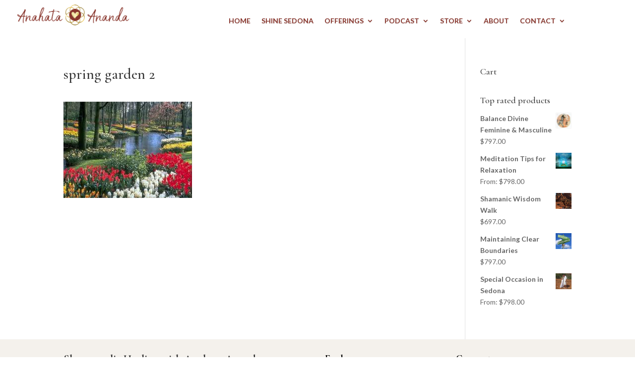

--- FILE ---
content_type: text/html; charset=UTF-8
request_url: https://www.shamangelichealing.com/spring-into-alignment-all-aspect-of-your-life/spring-garden-2/
body_size: 10317
content:
<!DOCTYPE html>
<html lang="en">
<head>
	<meta charset="UTF-8" />
<meta http-equiv="X-UA-Compatible" content="IE=edge">
	<link rel="pingback" href="https://www.shamangelichealing.com/xmlrpc.php" />

	<script type="text/javascript">
		document.documentElement.className = 'js';
	</script>
	
	<script>var et_site_url='https://www.shamangelichealing.com';var et_post_id='376';function et_core_page_resource_fallback(a,b){"undefined"===typeof b&&(b=a.sheet.cssRules&&0===a.sheet.cssRules.length);b&&(a.onerror=null,a.onload=null,a.href?a.href=et_site_url+"/?et_core_page_resource="+a.id+et_post_id:a.src&&(a.src=et_site_url+"/?et_core_page_resource="+a.id+et_post_id))}
</script><title>spring garden 2 | Shamangelic Healing with Anahata Ananda</title>

		<!-- All in One SEO 4.0.16 -->
		<meta name="google" content="nositelinkssearchbox" />
		<script type="application/ld+json" class="aioseo-schema">
			{"@context":"https:\/\/schema.org","@graph":[{"@type":"WebSite","@id":"https:\/\/www.shamangelichealing.com\/#website","url":"https:\/\/www.shamangelichealing.com\/","name":"Shamangelic Healing with Anahata Ananda","description":"Spiritual Awakening in Sedona","publisher":{"@id":"https:\/\/www.shamangelichealing.com\/#organization"}},{"@type":"Organization","@id":"https:\/\/www.shamangelichealing.com\/#organization","name":"Shamangelic Healing with Anahata Ananda","url":"https:\/\/www.shamangelichealing.com\/"},{"@type":"BreadcrumbList","@id":"https:\/\/www.shamangelichealing.com\/spring-into-alignment-all-aspect-of-your-life\/spring-garden-2\/#breadcrumblist","itemListElement":[{"@type":"ListItem","@id":"https:\/\/www.shamangelichealing.com\/#listItem","position":"1","item":{"@id":"https:\/\/www.shamangelichealing.com\/#item","name":"Home","description":"Sedona's Healing Center for Shamanic Healing, Spiritual Awakening & Courses with Anahata Ananda","url":"https:\/\/www.shamangelichealing.com\/"},"nextItem":"https:\/\/www.shamangelichealing.com\/spring-into-alignment-all-aspect-of-your-life\/spring-garden-2\/#listItem"},{"@type":"ListItem","@id":"https:\/\/www.shamangelichealing.com\/spring-into-alignment-all-aspect-of-your-life\/spring-garden-2\/#listItem","position":"2","item":{"@id":"https:\/\/www.shamangelichealing.com\/spring-into-alignment-all-aspect-of-your-life\/spring-garden-2\/#item","name":"spring garden 2","url":"https:\/\/www.shamangelichealing.com\/spring-into-alignment-all-aspect-of-your-life\/spring-garden-2\/"},"previousItem":"https:\/\/www.shamangelichealing.com\/#listItem"}]},{"@type":"Person","@id":"https:\/\/www.shamangelichealing.com\/author\/anahata\/#author","url":"https:\/\/www.shamangelichealing.com\/author\/anahata\/","name":"Anahata Ananda"},{"@type":"ItemPage","@id":"https:\/\/www.shamangelichealing.com\/spring-into-alignment-all-aspect-of-your-life\/spring-garden-2\/#itempage","url":"https:\/\/www.shamangelichealing.com\/spring-into-alignment-all-aspect-of-your-life\/spring-garden-2\/","name":"spring garden 2 | Shamangelic Healing with Anahata Ananda","inLanguage":"en","isPartOf":{"@id":"https:\/\/www.shamangelichealing.com\/#website"},"breadcrumb":{"@id":"https:\/\/www.shamangelichealing.com\/spring-into-alignment-all-aspect-of-your-life\/spring-garden-2\/#breadcrumblist"},"author":"https:\/\/www.shamangelichealing.com\/spring-into-alignment-all-aspect-of-your-life\/spring-garden-2\/#author","creator":"https:\/\/www.shamangelichealing.com\/spring-into-alignment-all-aspect-of-your-life\/spring-garden-2\/#author","datePublished":"2012-09-10T19:13:53-07:00","dateModified":"2012-09-10T19:13:53-07:00"}]}
		</script>
		<script type="text/javascript" >
			window.ga=window.ga||function(){(ga.q=ga.q||[]).push(arguments)};ga.l=+new Date;
			ga('create', "UA-18822719-3", 'auto');
			ga('send', 'pageview');
		</script>
		<script async src="https://www.google-analytics.com/analytics.js"></script>
		<!-- All in One SEO -->

<link rel='dns-prefetch' href='//fonts.googleapis.com' />
<link rel='dns-prefetch' href='//s.w.org' />
<link rel="alternate" type="application/rss+xml" title="Shamangelic Healing with Anahata Ananda &raquo; Feed" href="https://www.shamangelichealing.com/feed/" />
<link rel="alternate" type="application/rss+xml" title="Shamangelic Healing with Anahata Ananda &raquo; Comments Feed" href="https://www.shamangelichealing.com/comments/feed/" />
<link rel="alternate" type="text/calendar" title="Shamangelic Healing with Anahata Ananda &raquo; iCal Feed" href="https://www.shamangelichealing.com/events/?ical=1" />
<link rel="alternate" type="application/rss+xml" title="Shamangelic Healing with Anahata Ananda &raquo; spring garden 2 Comments Feed" href="https://www.shamangelichealing.com/spring-into-alignment-all-aspect-of-your-life/spring-garden-2/feed/" />
		<script type="text/javascript">
			window._wpemojiSettings = {"baseUrl":"https:\/\/s.w.org\/images\/core\/emoji\/13.0.1\/72x72\/","ext":".png","svgUrl":"https:\/\/s.w.org\/images\/core\/emoji\/13.0.1\/svg\/","svgExt":".svg","source":{"concatemoji":"https:\/\/www.shamangelichealing.com\/wp-includes\/js\/wp-emoji-release.min.js?ver=5.6.14"}};
			!function(e,a,t){var n,r,o,i=a.createElement("canvas"),p=i.getContext&&i.getContext("2d");function s(e,t){var a=String.fromCharCode;p.clearRect(0,0,i.width,i.height),p.fillText(a.apply(this,e),0,0);e=i.toDataURL();return p.clearRect(0,0,i.width,i.height),p.fillText(a.apply(this,t),0,0),e===i.toDataURL()}function c(e){var t=a.createElement("script");t.src=e,t.defer=t.type="text/javascript",a.getElementsByTagName("head")[0].appendChild(t)}for(o=Array("flag","emoji"),t.supports={everything:!0,everythingExceptFlag:!0},r=0;r<o.length;r++)t.supports[o[r]]=function(e){if(!p||!p.fillText)return!1;switch(p.textBaseline="top",p.font="600 32px Arial",e){case"flag":return s([127987,65039,8205,9895,65039],[127987,65039,8203,9895,65039])?!1:!s([55356,56826,55356,56819],[55356,56826,8203,55356,56819])&&!s([55356,57332,56128,56423,56128,56418,56128,56421,56128,56430,56128,56423,56128,56447],[55356,57332,8203,56128,56423,8203,56128,56418,8203,56128,56421,8203,56128,56430,8203,56128,56423,8203,56128,56447]);case"emoji":return!s([55357,56424,8205,55356,57212],[55357,56424,8203,55356,57212])}return!1}(o[r]),t.supports.everything=t.supports.everything&&t.supports[o[r]],"flag"!==o[r]&&(t.supports.everythingExceptFlag=t.supports.everythingExceptFlag&&t.supports[o[r]]);t.supports.everythingExceptFlag=t.supports.everythingExceptFlag&&!t.supports.flag,t.DOMReady=!1,t.readyCallback=function(){t.DOMReady=!0},t.supports.everything||(n=function(){t.readyCallback()},a.addEventListener?(a.addEventListener("DOMContentLoaded",n,!1),e.addEventListener("load",n,!1)):(e.attachEvent("onload",n),a.attachEvent("onreadystatechange",function(){"complete"===a.readyState&&t.readyCallback()})),(n=t.source||{}).concatemoji?c(n.concatemoji):n.wpemoji&&n.twemoji&&(c(n.twemoji),c(n.wpemoji)))}(window,document,window._wpemojiSettings);
		</script>
		<meta content="Shaman Divi v.3.26.2" name="generator"/><style type="text/css">
img.wp-smiley,
img.emoji {
	display: inline !important;
	border: none !important;
	box-shadow: none !important;
	height: 1em !important;
	width: 1em !important;
	margin: 0 .07em !important;
	vertical-align: -0.1em !important;
	background: none !important;
	padding: 0 !important;
}
</style>
	<link rel='stylesheet' id='ignitewoo_events_frontend_styles-css'  href='https://www.shamangelichealing.com/wp-content/plugins/event-calendar-ticketing//assets/css/ignitewoo_events.css?ver=5.6.14' type='text/css' media='all' />
<link rel='stylesheet' id='ignitewoo_events_mini_cal_style-css'  href='https://www.shamangelichealing.com/wp-content/plugins/event-calendar-ticketing//assets/css/widgets.css?ver=5.6.14' type='text/css' media='all' />
<link rel='stylesheet' id='sb_instagram_styles-css'  href='https://www.shamangelichealing.com/wp-content/plugins/instagram-feed/css/sbi-styles.min.css?ver=2.8.2' type='text/css' media='all' />
<link rel='stylesheet' id='tribe-common-skeleton-style-css'  href='https://www.shamangelichealing.com/wp-content/plugins/the-events-calendar/common/src/resources/css/common-skeleton.min.css?ver=4.12.18' type='text/css' media='all' />
<link rel='stylesheet' id='tribe-tooltip-css'  href='https://www.shamangelichealing.com/wp-content/plugins/the-events-calendar/common/src/resources/css/tooltip.min.css?ver=4.12.18' type='text/css' media='all' />
<link rel='stylesheet' id='dashicons-css'  href='https://www.shamangelichealing.com/wp-includes/css/dashicons.min.css?ver=5.6.14' type='text/css' media='all' />
<link rel='stylesheet' id='font-awesome-css'  href='https://www.shamangelichealing.com/wp-content/plugins/menu-icons/vendor/codeinwp/icon-picker/css/types/font-awesome.min.css?ver=4.7.0' type='text/css' media='all' />
<link rel='stylesheet' id='menu-icons-extra-css'  href='https://www.shamangelichealing.com/wp-content/plugins/menu-icons/css/extra.min.css?ver=0.12.5' type='text/css' media='all' />
<link rel='stylesheet' id='wp-block-library-css'  href='https://www.shamangelichealing.com/wp-includes/css/dist/block-library/style.min.css?ver=5.6.14' type='text/css' media='all' />
<link rel='stylesheet' id='wc-block-vendors-style-css'  href='https://www.shamangelichealing.com/wp-content/plugins/woocommerce/packages/woocommerce-blocks/build/vendors-style.css?ver=3.8.1' type='text/css' media='all' />
<link rel='stylesheet' id='wc-block-style-css'  href='https://www.shamangelichealing.com/wp-content/plugins/woocommerce/packages/woocommerce-blocks/build/style.css?ver=3.8.1' type='text/css' media='all' />
<link rel='stylesheet' id='esg-plugin-settings-css'  href='https://www.shamangelichealing.com/wp-content/plugins/essential-grid/public/assets/css/settings.css?ver=3.0.13' type='text/css' media='all' />
<link rel='stylesheet' id='tp-fontello-css'  href='https://www.shamangelichealing.com/wp-content/plugins/essential-grid/public/assets/font/fontello/css/fontello.css?ver=3.0.13' type='text/css' media='all' />
<link rel='stylesheet' id='stripe-handler-ng-style-css'  href='https://www.shamangelichealing.com/wp-content/plugins/stripe-payments/public/assets/css/public.css?ver=2.0.49' type='text/css' media='all' />
<link rel='stylesheet' id='follow-up-emails-css'  href='https://www.shamangelichealing.com/wp-content/plugins/woocommerce-follow-up-emails/templates/followups.css?ver=4.9.16' type='text/css' media='all' />
<link rel='stylesheet' id='woocommerce-layout-css'  href='https://www.shamangelichealing.com/wp-content/plugins/woocommerce/assets/css/woocommerce-layout.css?ver=4.8.0' type='text/css' media='all' />
<link rel='stylesheet' id='woocommerce-smallscreen-css'  href='https://www.shamangelichealing.com/wp-content/plugins/woocommerce/assets/css/woocommerce-smallscreen.css?ver=4.8.0' type='text/css' media='only screen and (max-width: 768px)' />
<link rel='stylesheet' id='woocommerce-general-css'  href='https://www.shamangelichealing.com/wp-content/plugins/woocommerce/assets/css/woocommerce.css?ver=4.8.0' type='text/css' media='all' />
<style id='woocommerce-inline-inline-css' type='text/css'>
.woocommerce form .form-row .required { visibility: visible; }
</style>
<link rel='stylesheet' id='custom-back-to-top-css'  href='https://www.shamangelichealing.com/wp-content/plugins/divi-100-back-to-top/assets/css/style.css?ver=20160602' type='text/css' media='all' />
<link rel='stylesheet' id='jquery-ui-style-css'  href='https://www.shamangelichealing.com/wp-content/plugins/woocommerce-bookings/dist/css/jquery-ui-styles.css?ver=1.11.4-wc-bookings.1.15.52' type='text/css' media='all' />
<link rel='stylesheet' id='wc-bookings-styles-css'  href='https://www.shamangelichealing.com/wp-content/plugins/woocommerce-bookings/dist/css/frontend.css?ver=1.15.52' type='text/css' media='all' />
<link rel='stylesheet' id='ignitewoo_events_pro_frontend_styles-css'  href='https://www.shamangelichealing.com/wp-content/plugins/woocommerce-events-pro//assets/css/events-pro.css?ver=5.6.14' type='text/css' media='all' />
<link rel='stylesheet' id='orbisius_ct_shaman_divi_parent_style-css'  href='https://www.shamangelichealing.com/wp-content/themes/Divi/style.css?ver=4.9.1' type='text/css' media='all' />
<link rel='stylesheet' id='orbisius_ct_shaman_divi_parent_style_child_style-css'  href='https://www.shamangelichealing.com/wp-content/themes/shaman-divi/style.css?ver=3.26.2' type='text/css' media='all' />
<link rel='stylesheet' id='divi-style-css'  href='https://www.shamangelichealing.com/wp-content/themes/shaman-divi/style.css?ver=4.9.1' type='text/css' media='all' />
<link rel='stylesheet' id='et-builder-googlefonts-cached-css'  href='https://fonts.googleapis.com/css?family=Cormorant+Garamond:300,300italic,regular,italic,500,500italic,600,600italic,700,700italic|Lato:100,100italic,300,300italic,regular,italic,700,700italic,900,900italic|Source+Sans+Pro:200,200italic,300,300italic,regular,italic,600,600italic,700,700italic,900,900italic&#038;subset=latin,latin-ext&#038;display=swap' type='text/css' media='all' />
<link rel='stylesheet' id='sccss_style-css'  href='https://www.shamangelichealing.com/?sccss=1&#038;ver=5.6.14' type='text/css' media='all' />
<script type='text/javascript' src='https://www.shamangelichealing.com/wp-includes/js/jquery/jquery.min.js?ver=3.5.1' id='jquery-core-js'></script>
<script type='text/javascript' src='https://www.shamangelichealing.com/wp-includes/js/jquery/jquery-migrate.min.js?ver=3.3.2' id='jquery-migrate-js'></script>
<script type='text/javascript' id='fue-account-subscriptions-js-extra'>
/* <![CDATA[ */
var FUE = {"ajaxurl":"https:\/\/www.shamangelichealing.com\/wp-admin\/admin-ajax.php","ajax_loader":"https:\/\/www.shamangelichealing.com\/wp-content\/plugins\/woocommerce-follow-up-emails\/templates\/images\/ajax-loader.gif"};
/* ]]> */
</script>
<script type='text/javascript' src='https://www.shamangelichealing.com/wp-content/plugins/woocommerce-follow-up-emails/templates/js/fue-account-subscriptions.js?ver=4.9.16' id='fue-account-subscriptions-js'></script>
<link rel="https://api.w.org/" href="https://www.shamangelichealing.com/wp-json/" /><link rel="alternate" type="application/json" href="https://www.shamangelichealing.com/wp-json/wp/v2/media/376" /><link rel="EditURI" type="application/rsd+xml" title="RSD" href="https://www.shamangelichealing.com/xmlrpc.php?rsd" />
<link rel="wlwmanifest" type="application/wlwmanifest+xml" href="https://www.shamangelichealing.com/wp-includes/wlwmanifest.xml" /> 
<meta name="generator" content="WordPress 5.6.14" />
<meta name="generator" content="WooCommerce 4.8.0" />
<link rel='shortlink' href='https://www.shamangelichealing.com/?p=376' />
<link rel="alternate" type="application/json+oembed" href="https://www.shamangelichealing.com/wp-json/oembed/1.0/embed?url=https%3A%2F%2Fwww.shamangelichealing.com%2Fspring-into-alignment-all-aspect-of-your-life%2Fspring-garden-2%2F" />
<link rel="alternate" type="text/xml+oembed" href="https://www.shamangelichealing.com/wp-json/oembed/1.0/embed?url=https%3A%2F%2Fwww.shamangelichealing.com%2Fspring-into-alignment-all-aspect-of-your-life%2Fspring-garden-2%2F&#038;format=xml" />
<meta name="tec-api-version" content="v1"><meta name="tec-api-origin" content="https://www.shamangelichealing.com"><link rel="https://theeventscalendar.com/" href="https://www.shamangelichealing.com/wp-json/tribe/events/v1/" /><link rel="preload" href="https://www.shamangelichealing.com/wp-content/themes/Divi/core/admin/fonts/modules.ttf" as="font" crossorigin="anonymous"><meta name="viewport" content="width=device-width, initial-scale=1.0, maximum-scale=1.0, user-scalable=0" />	<noscript><style>.woocommerce-product-gallery{ opacity: 1 !important; }</style></noscript>
	<style type="text/css" id="custom-background-css">
body.custom-background { background-color: #ffffff; }
</style>
	<link rel="icon" href="https://www.shamangelichealing.com/wp-content/uploads/2018/10/cropped-seed-blurb-32x32.png" sizes="32x32" />
<link rel="icon" href="https://www.shamangelichealing.com/wp-content/uploads/2018/10/cropped-seed-blurb-192x192.png" sizes="192x192" />
<link rel="apple-touch-icon" href="https://www.shamangelichealing.com/wp-content/uploads/2018/10/cropped-seed-blurb-180x180.png" />
<meta name="msapplication-TileImage" content="https://www.shamangelichealing.com/wp-content/uploads/2018/10/cropped-seed-blurb-270x270.png" />
<link rel="stylesheet" id="et-divi-customizer-global-cached-inline-styles" href="https://www.shamangelichealing.com/wp-content/et-cache/global/et-divi-customizer-global-17686222013794.min.css" onerror="et_core_page_resource_fallback(this, true)" onload="et_core_page_resource_fallback(this)" /></head>
<body class="attachment attachment-template-default single single-attachment postid-376 attachmentid-376 attachment-jpeg custom-background theme-Divi et-tb-has-template et-tb-has-header et-tb-has-footer woocommerce-no-js tribe-no-js et_bloom et_divi_100_custom_back_to_top et_divi_100_custom_back_to_top--style-3 et_pb_button_helper_class et_cover_background et_pb_gutter osx et_pb_gutters3 et_smooth_scroll et_right_sidebar et_divi_theme et-db et_minified_js et_minified_css">
	<div id="page-container">
<div id="et-boc" class="et-boc">
			
		<header class="et-l et-l--header">
			<div class="et_builder_inner_content et_pb_gutters3"><div class="et_pb_section et_pb_section_0_tb_header et_pb_with_background et_section_regular" >
				
				
				
				
					<div class="et_pb_row et_pb_row_0_tb_header et_pb_equal_columns et_pb_gutters1 et_pb_row--with-menu">
				<div class="et_pb_column et_pb_column_1_4 et_pb_column_0_tb_header  et_pb_css_mix_blend_mode_passthrough">
				
				
				<div class="et_pb_module et_pb_image et_pb_image_0_tb_header">
				
				
				<span class="et_pb_image_wrap "><img loading="lazy" src="https://www.shamangelichealing.com/wp-content/uploads/2021/03/Anahata_Ananda_PRIMARY_NAME-logo-fullColor-rgb-600-1.png" alt="" title="Anahata_Ananda_PRIMARY_NAME-logo-fullColor-rgb-600" height="auto" width="auto" srcset="https://www.shamangelichealing.com/wp-content/uploads/2021/03/Anahata_Ananda_PRIMARY_NAME-logo-fullColor-rgb-600-1.png 600w, https://www.shamangelichealing.com/wp-content/uploads/2021/03/Anahata_Ananda_PRIMARY_NAME-logo-fullColor-rgb-600-1-480x146.png 480w" sizes="(min-width: 0px) and (max-width: 480px) 480px, (min-width: 481px) 600px, 100vw" class="wp-image-233966" /></span>
			</div>
			</div> <!-- .et_pb_column --><div class="et_pb_column et_pb_column_3_4 et_pb_column_1_tb_header  et_pb_css_mix_blend_mode_passthrough et-last-child et_pb_column--with-menu">
				
				
				<div class="et_pb_module et_pb_menu et_pb_menu_0_tb_header et_pb_bg_layout_light  et_pb_text_align_left et_dropdown_animation_fade et_pb_menu--without-logo et_pb_menu--style-centered">
					
					
					<div class="et_pb_menu_inner_container clearfix">
						
						<div class="et_pb_menu__wrap">
							<div class="et_pb_menu__menu">
								<nav class="et-menu-nav"><ul id="menu-top-menu" class="et-menu nav"><li class="et_pb_menu_page_id-home menu-item menu-item-type-post_type menu-item-object-page menu-item-home menu-item-8222"><a href="https://www.shamangelichealing.com/">HOME</a></li>
<li class="second-level et_pb_menu_page_id-231172 menu-item menu-item-type-custom menu-item-object-custom menu-item-231172"><a href="https://shinesedona.com/">Shine Sedona</a></li>
<li class="first-level et_pb_menu_page_id-235445 menu-item menu-item-type-custom menu-item-object-custom menu-item-has-children menu-item-235445"><a href="https://shinesedona.com/shamangelic-healing-journey-w-anahata-2/">OFFERINGS</a>
<ul class="sub-menu">
	<li class="second-level et_pb_menu_page_id-8160 menu-item menu-item-type-post_type menu-item-object-page menu-item-8996"><a href="https://www.shamangelichealing.com/shamangelichealingjourney/">Anahata&#8217;s Signature Shamangelic Healing Journey</a></li>
	<li class="second-level et_pb_menu_page_id-116349 menu-item menu-item-type-post_type menu-item-object-page menu-item-116423"><a href="https://www.shamangelichealing.com/healing-modalities-and-shamangelic-breathwork-facilitator-training/">Healing Modalities &#038; Shamangelic Breathwork Facilitator Training</a></li>
	<li class="second-level et_pb_menu_page_id-233774 menu-item menu-item-type-custom menu-item-object-custom menu-item-233774"><a href="https://www.shamangelichealing.com/online-education/">Online Courses</a></li>
</ul>
</li>
<li class="first-level et_pb_menu_page_id-10910 menu-item menu-item-type-post_type menu-item-object-page menu-item-has-children menu-item-11514"><a href="https://www.shamangelichealing.com/podcast/">PODCAST</a>
<ul class="sub-menu">
	<li class="second-level et_pb_menu_page_id-233778 menu-item menu-item-type-custom menu-item-object-custom menu-item-233778"><a href="https://www.shamangelichealing.com/podcast/">Shamangelic Healing Podcast with Anahata Ananada &#038; Featured Guests</a></li>
	<li class="second-level et_pb_menu_page_id-115467 menu-item menu-item-type-post_type menu-item-object-page menu-item-115485"><a href="https://www.shamangelichealing.com/interviews-blog/">Anahata&#8217;s Guest Interviews &#038; Appearances</a></li>
</ul>
</li>
<li class="first-level et_pb_menu_page_id-229883 menu-item menu-item-type-custom menu-item-object-custom menu-item-has-children menu-item-229883"><a href="#">STORE</a>
<ul class="sub-menu">
	<li class="second-level et_pb_menu_page_id-229911 menu-item menu-item-type-post_type menu-item-object-page menu-item-231515"><a href="https://www.shamangelichealing.com/the-amethyst-crystal-bio-mat/">The Amethyst Crystal Bio Mat</a></li>
	<li class="second-level et_pb_menu_page_id-229615 menu-item menu-item-type-post_type menu-item-object-page menu-item-229885"><a href="https://www.shamangelichealing.com/young-living-oils/">Young Living Oils &#038; Products</a></li>
	<li class="second-level et_pb_menu_page_id-232554 menu-item menu-item-type-custom menu-item-object-custom menu-item-232554"><a href="https://www.shamangelichealing.com/organifi/">Organifi</a></li>
	<li class="et_pb_menu_page_id-235819 menu-item menu-item-type-post_type menu-item-object-page menu-item-235933"><a href="https://www.shamangelichealing.com/livinglibations/">Living Libations</a></li>
	<li class="et_pb_menu_page_id-235853 menu-item menu-item-type-post_type menu-item-object-page menu-item-235931"><a href="https://www.shamangelichealing.com/earthechofoods/">Earth Echo Foods</a></li>
	<li class="et_pb_menu_page_id-235934 menu-item menu-item-type-post_type menu-item-object-page menu-item-235950"><a href="https://www.shamangelichealing.com/kion/">Kion</a></li>
</ul>
</li>
<li class="et_pb_menu_page_id-8840 menu-item menu-item-type-post_type menu-item-object-page menu-item-9159"><a href="https://www.shamangelichealing.com/about/">ABOUT</a></li>
<li class="first-level et_pb_menu_page_id-8804 menu-item menu-item-type-post_type menu-item-object-page menu-item-has-children menu-item-9158"><a href="https://www.shamangelichealing.com/contact/">CONTACT</a>
<ul class="sub-menu">
	<li class="second-level et_pb_menu_page_id-233781 menu-item menu-item-type-custom menu-item-object-custom menu-item-233781"><a href="https://www.shamangelichealing.com/contact/">Contact Us</a></li>
</ul>
</li>
</ul></nav>
							</div>
							
							
							<div class="et_mobile_nav_menu">
				<a href="#" class="mobile_nav closed">
					<span class="mobile_menu_bar"></span>
				</a>
			</div>
						</div>
						
					</div>
				</div><div class="et_pb_module et_pb_code et_pb_code_0_tb_header">
				
				
				<div class="et_pb_code_inner"><style> 
.et_mobile_menu .first-level > a { 
background-color: transparent; 
position: relative; 
}
.et_mobile_menu .first-level > a:after { 
font-family: 'ETmodules';
content: 'c';
font-weight: normal;
position: absolute; 
font-size: 16px; 
top: 13px; 
right: 10px; 
}
.et_mobile_menu .first-level > .icon-switch:after{
content: 'd';
}
.second-level {
display: none;
}
.reveal-items {
display: block;
}
.et_mobile_menu {
margin-top: 20px;
width: 230%;
margin-left: -65%;
}
</style>



<script>
(function($) {
      
function setup_collapsible_submenus() {
    
var FirstLevel = $('.et_mobile_menu .first-level > a');
  
FirstLevel.off('click').click(function() {
$(this).attr('href', '#');  
$(this).parent().children().children().toggleClass('reveal-items');
$(this).toggleClass('icon-switch');
});
  

}
      
$(window).load(function() {
setTimeout(function() {
setup_collapsible_submenus();
}, 700);
});
 
})(jQuery);
</script></div>
			</div> <!-- .et_pb_code -->
			</div> <!-- .et_pb_column -->
				
				
			</div> <!-- .et_pb_row -->
				
				
			</div> <!-- .et_pb_section -->		</div><!-- .et_builder_inner_content -->
	</header><!-- .et-l -->
	<div id="et-main-area">
	
<div id="main-content">
		<div class="container">
		<div id="content-area" class="clearfix">
			<div id="left-area">
											<article id="post-376" class="et_pb_post post-376 attachment type-attachment status-inherit hentry">
											<div class="et_post_meta_wrapper">
							<h1 class="entry-title">spring garden 2</h1>

						
												</div> <!-- .et_post_meta_wrapper -->
				
					<div class="entry-content">
					<p class="attachment"><a href='https://www.shamangelichealing.com/wp-content/uploads/2012/09/spring-garden-2.jpg'><img width="259" height="194" src="https://www.shamangelichealing.com/wp-content/uploads/2012/09/spring-garden-2.jpg" class="attachment-medium size-medium" alt="" loading="lazy" /></a></p>
<span class="et_bloom_bottom_trigger"></span>					</div> <!-- .entry-content -->
					<div class="et_post_meta_wrapper">
										</div> <!-- .et_post_meta_wrapper -->
				</article> <!-- .et_pb_post -->

						</div> <!-- #left-area -->

				<div id="sidebar">
		<div id="woocommerce_widget_cart-2" class="et_pb_widget woocommerce widget_shopping_cart"><h4 class="widgettitle">Cart</h4><div class="widget_shopping_cart_content"></div></div> <!-- end .et_pb_widget --><div id="woocommerce_top_rated_products-2" class="et_pb_widget woocommerce widget_top_rated_products"><h4 class="widgettitle">Top rated products</h4><ul class="product_list_widget"><li>
	
	<a href="https://www.shamangelichealing.com/product/balance-divine-feminine-masculine/">
		<img width="130" height="130" src="https://www.shamangelichealing.com/wp-content/uploads/2015/10/sacred-union.jpg" class="attachment-woocommerce_thumbnail size-woocommerce_thumbnail" alt="" loading="lazy" srcset="https://www.shamangelichealing.com/wp-content/uploads/2015/10/sacred-union.jpg 130w, https://www.shamangelichealing.com/wp-content/uploads/2015/10/sacred-union-100x100.jpg 100w" sizes="(max-width: 130px) 100vw, 130px" />		<span class="product-title">Balance Divine Feminine &amp; Masculine</span>
	</a>

				
	<span class="woocommerce-Price-amount amount"><bdi><span class="woocommerce-Price-currencySymbol">&#36;</span>797.00</bdi></span>
	</li>
<li>
	
	<a href="https://www.shamangelichealing.com/product/meditation-tips-for-relaxation/">
		<img width="225" height="225" src="https://www.shamangelichealing.com/wp-content/uploads/2017/01/radiant-lotus-heart-e1484886922715.jpg" class="attachment-woocommerce_thumbnail size-woocommerce_thumbnail" alt="" loading="lazy" srcset="https://www.shamangelichealing.com/wp-content/uploads/2017/01/radiant-lotus-heart-e1484886922715.jpg 225w, https://www.shamangelichealing.com/wp-content/uploads/2017/01/radiant-lotus-heart-e1484886922715-100x100.jpg 100w, https://www.shamangelichealing.com/wp-content/uploads/2017/01/radiant-lotus-heart-e1484886922715-150x150.jpg 150w" sizes="(max-width: 225px) 100vw, 225px" />		<span class="product-title">Meditation Tips for Relaxation</span>
	</a>

				
	From: <span class="woocommerce-Price-amount amount"><bdi><span class="woocommerce-Price-currencySymbol">&#36;</span>798.00</bdi></span>
	</li>
<li>
	
	<a href="https://www.shamangelichealing.com/product/shamanic-wisdom-walk/">
		<img width="200" height="200" src="https://www.shamangelichealing.com/wp-content/uploads/2018/11/sudona-image-2-2.jpg" class="attachment-woocommerce_thumbnail size-woocommerce_thumbnail" alt="" loading="lazy" srcset="https://www.shamangelichealing.com/wp-content/uploads/2018/11/sudona-image-2-2.jpg 200w, https://www.shamangelichealing.com/wp-content/uploads/2018/11/sudona-image-2-2-150x150.jpg 150w, https://www.shamangelichealing.com/wp-content/uploads/2018/11/sudona-image-2-2-100x100.jpg 100w" sizes="(max-width: 200px) 100vw, 200px" />		<span class="product-title">Shamanic Wisdom Walk</span>
	</a>

				
	<span class="woocommerce-Price-amount amount"><bdi><span class="woocommerce-Price-currencySymbol">&#36;</span>697.00</bdi></span>
	</li>
<li>
	
	<a href="https://www.shamangelichealing.com/product/maintaining-clear-boundaries/">
		<img width="150" height="150" src="https://www.shamangelichealing.com/wp-content/uploads/2017/01/clear-boundaries-square.jpg" class="attachment-woocommerce_thumbnail size-woocommerce_thumbnail" alt="" loading="lazy" srcset="https://www.shamangelichealing.com/wp-content/uploads/2017/01/clear-boundaries-square.jpg 150w, https://www.shamangelichealing.com/wp-content/uploads/2017/01/clear-boundaries-square-100x100.jpg 100w" sizes="(max-width: 150px) 100vw, 150px" />		<span class="product-title">Maintaining Clear Boundaries</span>
	</a>

				
	<span class="woocommerce-Price-amount amount"><bdi><span class="woocommerce-Price-currencySymbol">&#36;</span>797.00</bdi></span>
	</li>
<li>
	
	<a href="https://www.shamangelichealing.com/product/special-occasion-in-sedona/">
		<img width="150" height="150" src="https://www.shamangelichealing.com/wp-content/uploads/2016/12/Sacred-Sedona-Wedding.jpg" class="attachment-woocommerce_thumbnail size-woocommerce_thumbnail" alt="" loading="lazy" srcset="https://www.shamangelichealing.com/wp-content/uploads/2016/12/Sacred-Sedona-Wedding.jpg 150w, https://www.shamangelichealing.com/wp-content/uploads/2016/12/Sacred-Sedona-Wedding-100x100.jpg 100w" sizes="(max-width: 150px) 100vw, 150px" />		<span class="product-title">Special Occasion in Sedona</span>
	</a>

				
	From: <span class="woocommerce-Price-amount amount"><bdi><span class="woocommerce-Price-currencySymbol">&#36;</span>798.00</bdi></span>
	</li>
</ul></div> <!-- end .et_pb_widget -->	</div> <!-- end #sidebar -->
		</div> <!-- #content-area -->
	</div> <!-- .container -->
	</div> <!-- #main-content -->

	<footer class="et-l et-l--footer">
			<div class="et_builder_inner_content et_pb_gutters3"><div class="et_pb_section et_pb_section_0_tb_footer et_pb_with_background et_section_regular" >
				
				
				
				
					<div class="et_pb_row et_pb_row_0_tb_footer et_pb_gutters2">
				<div class="et_pb_column et_pb_column_1_2 et_pb_column_0_tb_footer  et_pb_css_mix_blend_mode_passthrough">
				
				
				<div class="et_pb_module et_pb_text et_pb_text_0_tb_footer  et_pb_text_align_left et_pb_bg_layout_light">
				
				
				<div class="et_pb_text_inner"><h3>Shamangelic Healing with Anahata Ananda</h3>
<h3>Now at Shine!</h3></div>
			</div> <!-- .et_pb_text --><div class="et_pb_module et_pb_text et_pb_text_1_tb_footer  et_pb_text_align_left et_pb_bg_layout_light">
				
				
				<div class="et_pb_text_inner"><p><span>162 Coffee Pot Drive</span><br /><span>Unit D</span><br /><span>Sedona, AZ 86336</span></p>
<p>Inquiries@ShineSedona.com</p>
<p>&nbsp;</p></div>
			</div> <!-- .et_pb_text --><div class="et_pb_module et_pb_text et_pb_text_2_tb_footer  et_pb_text_align_left et_pb_bg_layout_light">
				
				
				<div class="et_pb_text_inner"><p><span style="color: #000000;">Shamangelic Healing. All Rights Reserved ©2021</span><br /><span style="color: #000000;">Web design: <span style="text-decoration: underline;"><a href="http://wedreamdesign.com/" target="_blank" rel="noopener" style="color: #000000; text-decoration: underline;">We Dream Design</a></span></span></p></div>
			</div> <!-- .et_pb_text -->
			</div> <!-- .et_pb_column --><div class="et_pb_column et_pb_column_1_4 et_pb_column_1_tb_footer  et_pb_css_mix_blend_mode_passthrough">
				
				
				<div class="et_pb_module et_pb_text et_pb_text_3_tb_footer  et_pb_text_align_left et_pb_bg_layout_light">
				
				
				<div class="et_pb_text_inner"><h3><span style="color: #000000;">Explore</span></h3></div>
			</div> <!-- .et_pb_text --><div class="et_pb_module et_pb_text et_pb_text_4_tb_footer  et_pb_text_align_left et_pb_bg_layout_light">
				
				
				<div class="et_pb_text_inner"><p><span style="color: #000000;"><a href="https://www.shamangelichealing.com/" style="color: #000000;">Home</a></span><br /><span style="color: #000000;"><a href="https://www.shamangelichealing.com/podcast/" style="color: #000000;">Podcast</a></span><br /><span style="color: #000000;"><a href="https://www.shamangelichealing.com/about/" style="color: #000000;">About</a></span><br /><span style="color: #000000;"><a href="https://www.shamangelichealing.com/contact/" style="color: #000000;">Contact</a></span></p></div>
			</div> <!-- .et_pb_text -->
			</div> <!-- .et_pb_column --><div class="et_pb_column et_pb_column_1_4 et_pb_column_2_tb_footer  et_pb_css_mix_blend_mode_passthrough et-last-child">
				
				
				<div class="et_pb_module et_pb_text et_pb_text_5_tb_footer  et_pb_text_align_left et_pb_bg_layout_light">
				
				
				<div class="et_pb_text_inner"><h3><span style="color: #000000;">Connect</span></h3></div>
			</div> <!-- .et_pb_text --><ul class="et_pb_module et_pb_social_media_follow et_pb_social_media_follow_0_tb_footer clearfix  et_pb_text_align_left et_pb_bg_layout_light">
				
				
				<li
            class='et_pb_social_media_follow_network_0_tb_footer et_pb_social_icon et_pb_social_network_link  et-social-instagram et_pb_social_media_follow_network_0_tb_footer'><a
              href='https://www.instagram.com/anahataananda/'
              class='icon et_pb_with_border'
              title='Follow on Instagram'
               target="_blank"><span
                class='et_pb_social_media_follow_network_name'
                aria-hidden='true'
                >Follow</span></a></li><li
            class='et_pb_social_media_follow_network_1_tb_footer et_pb_social_icon et_pb_social_network_link  et-social-youtube et_pb_social_media_follow_network_1_tb_footer'><a
              href='https://www.youtube.com/user/ShamangelicHealing'
              class='icon et_pb_with_border'
              title='Follow on Youtube'
               target="_blank"><span
                class='et_pb_social_media_follow_network_name'
                aria-hidden='true'
                >Follow</span></a></li><li
            class='et_pb_social_media_follow_network_2_tb_footer et_pb_social_icon et_pb_social_network_link  et-social-facebook et_pb_social_media_follow_network_2_tb_footer'><a
              href='https://www.facebook.com/ShamangelicHealing'
              class='icon et_pb_with_border'
              title='Follow on Facebook'
               target="_blank"><span
                class='et_pb_social_media_follow_network_name'
                aria-hidden='true'
                >Follow</span></a></li>
			</ul> <!-- .et_pb_counters -->
			</div> <!-- .et_pb_column -->
				
				
			</div> <!-- .et_pb_row --><div class="et_pb_row et_pb_row_1_tb_footer">
				<div class="et_pb_column et_pb_column_4_4 et_pb_column_3_tb_footer  et_pb_css_mix_blend_mode_passthrough et-last-child">
				
				
				<div class="et_pb_module et_pb_text et_pb_text_6_tb_footer  et_pb_text_align_center et_pb_bg_layout_light">
				
				
				<div class="et_pb_text_inner"><p><strong>CANCELLATION AND REFUND POLICY: Due to the high demand for reservations and costs associated with facilities and materials, there are no refunds, transfers or credits offered for partial attendance or no shows. This is a firm policy. Payments are non-refundable.</strong></p></div>
			</div> <!-- .et_pb_text -->
			</div> <!-- .et_pb_column -->
				
				
			</div> <!-- .et_pb_row -->
				
				
			</div> <!-- .et_pb_section -->		</div><!-- .et_builder_inner_content -->
	</footer><!-- .et-l -->
	    </div> <!-- #et-main-area -->

			
		</div><!-- #et-boc -->
		</div> <!-- #page-container -->

					<script>
		( function ( body ) {
			'use strict';
			body.className = body.className.replace( /\btribe-no-js\b/, 'tribe-js' );
		} )( document.body );
		</script>
		<!-- Instagram Feed JS -->
<script type="text/javascript">
var sbiajaxurl = "https://www.shamangelichealing.com/wp-admin/admin-ajax.php";
</script>
<script> /* <![CDATA[ */var tribe_l10n_datatables = {"aria":{"sort_ascending":": activate to sort column ascending","sort_descending":": activate to sort column descending"},"length_menu":"Show _MENU_ entries","empty_table":"No data available in table","info":"Showing _START_ to _END_ of _TOTAL_ entries","info_empty":"Showing 0 to 0 of 0 entries","info_filtered":"(filtered from _MAX_ total entries)","zero_records":"No matching records found","search":"Search:","all_selected_text":"All items on this page were selected. ","select_all_link":"Select all pages","clear_selection":"Clear Selection.","pagination":{"all":"All","next":"Next","previous":"Previous"},"select":{"rows":{"0":"","_":": Selected %d rows","1":": Selected 1 row"}},"datepicker":{"dayNames":["Sunday","Monday","Tuesday","Wednesday","Thursday","Friday","Saturday"],"dayNamesShort":["Sun","Mon","Tue","Wed","Thu","Fri","Sat"],"dayNamesMin":["S","M","T","W","T","F","S"],"monthNames":["January","February","March","April","May","June","July","August","September","October","November","December"],"monthNamesShort":["January","February","March","April","May","June","July","August","September","October","November","December"],"monthNamesMin":["Jan","Feb","Mar","Apr","May","Jun","Jul","Aug","Sep","Oct","Nov","Dec"],"nextText":"Next","prevText":"Prev","currentText":"Today","closeText":"Done","today":"Today","clear":"Clear"}};/* ]]> */ </script>	<script type="text/javascript">
		(function () {
			var c = document.body.className;
			c = c.replace(/woocommerce-no-js/, 'woocommerce-js');
			document.body.className = c;
		})()
	</script>
	<link rel='stylesheet' id='et-gf-lato-css'  href='https://fonts.googleapis.com/css?family=Lato:400,100,100italic,300,300italic,400italic,700,700italic,900,900italic&#038;subset=latin' type='text/css' media='all' />
<script type='text/javascript' id='stripe-handler-ng-js-extra'>
/* <![CDATA[ */
var wpASPNG = {"iframeUrl":"https:\/\/www.shamangelichealing.com\/asp-payment-box\/","ppSlug":"asp-payment-box","prefetch":"","ckey":"d8f85eba32aa6fed54a633e41553f2aa"};
/* ]]> */
</script>
<script type='text/javascript' src='https://www.shamangelichealing.com/wp-content/plugins/stripe-payments/public/assets/js/stripe-handler-ng.js?ver=2.0.49' id='stripe-handler-ng-js'></script>
<script type='text/javascript' id='fue-front-script-js-extra'>
/* <![CDATA[ */
var FUE_Front = {"is_logged_in":"","ajaxurl":"https:\/\/www.shamangelichealing.com\/wp-admin\/admin-ajax.php"};
/* ]]> */
</script>
<script type='text/javascript' src='https://www.shamangelichealing.com/wp-content/plugins/woocommerce-follow-up-emails/templates/js/fue-front.js?ver=4.9.16' id='fue-front-script-js'></script>
<script type='text/javascript' src='https://www.shamangelichealing.com/wp-content/plugins/woocommerce/assets/js/jquery-blockui/jquery.blockUI.min.js?ver=2.70' id='jquery-blockui-js'></script>
<script type='text/javascript' id='wc-add-to-cart-js-extra'>
/* <![CDATA[ */
var wc_add_to_cart_params = {"ajax_url":"\/wp-admin\/admin-ajax.php","wc_ajax_url":"\/?wc-ajax=%%endpoint%%","i18n_view_cart":"View cart","cart_url":"https:\/\/www.shamangelichealing.com\/cart\/","is_cart":"","cart_redirect_after_add":"yes"};
/* ]]> */
</script>
<script type='text/javascript' src='https://www.shamangelichealing.com/wp-content/plugins/woocommerce/assets/js/frontend/add-to-cart.min.js?ver=4.8.0' id='wc-add-to-cart-js'></script>
<script type='text/javascript' src='https://www.shamangelichealing.com/wp-content/plugins/woocommerce/assets/js/js-cookie/js.cookie.min.js?ver=2.1.4' id='js-cookie-js'></script>
<script type='text/javascript' id='woocommerce-js-extra'>
/* <![CDATA[ */
var woocommerce_params = {"ajax_url":"\/wp-admin\/admin-ajax.php","wc_ajax_url":"\/?wc-ajax=%%endpoint%%"};
/* ]]> */
</script>
<script type='text/javascript' src='https://www.shamangelichealing.com/wp-content/plugins/woocommerce/assets/js/frontend/woocommerce.min.js?ver=4.8.0' id='woocommerce-js'></script>
<script type='text/javascript' id='wc-cart-fragments-js-extra'>
/* <![CDATA[ */
var wc_cart_fragments_params = {"ajax_url":"\/wp-admin\/admin-ajax.php","wc_ajax_url":"\/?wc-ajax=%%endpoint%%","cart_hash_key":"wc_cart_hash_9f0b9174a11d9e48a5d7c6015560aa50","fragment_name":"wc_fragments_9f0b9174a11d9e48a5d7c6015560aa50","request_timeout":"5000"};
/* ]]> */
</script>
<script type='text/javascript' src='https://www.shamangelichealing.com/wp-content/plugins/woocommerce/assets/js/frontend/cart-fragments.min.js?ver=4.8.0' id='wc-cart-fragments-js'></script>
<script type='text/javascript' id='divi-custom-script-js-extra'>
/* <![CDATA[ */
var DIVI = {"item_count":"%d Item","items_count":"%d Items"};
var et_shortcodes_strings = {"previous":"Previous","next":"Next"};
var et_pb_custom = {"ajaxurl":"https:\/\/www.shamangelichealing.com\/wp-admin\/admin-ajax.php","images_uri":"https:\/\/www.shamangelichealing.com\/wp-content\/themes\/Divi\/images","builder_images_uri":"https:\/\/www.shamangelichealing.com\/wp-content\/themes\/Divi\/includes\/builder\/images","et_frontend_nonce":"ab8639baa1","subscription_failed":"Please, check the fields below to make sure you entered the correct information.","et_ab_log_nonce":"c9cbf0f984","fill_message":"Please, fill in the following fields:","contact_error_message":"Please, fix the following errors:","invalid":"Invalid email","captcha":"Captcha","prev":"Prev","previous":"Previous","next":"Next","wrong_captcha":"You entered the wrong number in captcha.","wrong_checkbox":"Checkbox","ignore_waypoints":"no","is_divi_theme_used":"1","widget_search_selector":".widget_search","ab_tests":[],"is_ab_testing_active":"","page_id":"376","unique_test_id":"","ab_bounce_rate":"5","is_cache_plugin_active":"yes","is_shortcode_tracking":"","tinymce_uri":""}; var et_builder_utils_params = {"condition":{"diviTheme":true,"extraTheme":false},"scrollLocations":["app","top"],"builderScrollLocations":{"desktop":"app","tablet":"app","phone":"app"},"onloadScrollLocation":"app","builderType":"fe"}; var et_frontend_scripts = {"builderCssContainerPrefix":"#et-boc","builderCssLayoutPrefix":"#et-boc .et-l"};
var et_pb_box_shadow_elements = [];
var et_pb_motion_elements = {"desktop":[],"tablet":[],"phone":[]};
var et_pb_sticky_elements = [];
/* ]]> */
</script>
<script type='text/javascript' src='https://www.shamangelichealing.com/wp-content/themes/Divi/js/custom.unified.js?ver=4.9.1' id='divi-custom-script-js'></script>
<script type='text/javascript' src='https://www.shamangelichealing.com/wp-content/plugins/divi-100-back-to-top/assets/js/scripts.js?ver=20160602' id='custom-back-to-top-js'></script>
<script type='text/javascript' id='et-builder-cpt-modules-wrapper-js-extra'>
/* <![CDATA[ */
var et_modules_wrapper = {"builderCssContainerPrefix":"#et-boc","builderCssLayoutPrefix":"#et-boc .et-l"};
/* ]]> */
</script>
<script type='text/javascript' src='https://www.shamangelichealing.com/wp-content/themes/Divi/includes/builder/scripts/cpt-modules-wrapper.js?ver=4.9.1' id='et-builder-cpt-modules-wrapper-js'></script>
<script type='text/javascript' src='https://www.shamangelichealing.com/wp-content/themes/Divi/core/admin/js/common.js?ver=4.9.1' id='et-core-common-js'></script>
<script type='text/javascript' src='https://www.shamangelichealing.com/wp-includes/js/wp-embed.min.js?ver=5.6.14' id='wp-embed-js'></script>
<style id="et-core-unified-cpt-tb-233962-tb-234112-376-cached-inline-styles">.et_pb_section_0_tb_header.et_pb_section{padding-top:0px;padding-bottom:0px;background-color:#FFFFFF!important}.et_pb_section_0_tb_header{position:static!important;top:0px;right:auto;bottom:auto;left:0px}.et_pb_row_0_tb_header.et_pb_row{padding-top:0px!important;padding-bottom:0px!important;padding-top:0px;padding-bottom:0px}.et_pb_row_0_tb_header,body #page-container .et-db #et-boc .et-l .et_pb_row_0_tb_header.et_pb_row,body.et_pb_pagebuilder_layout.single #page-container #et-boc .et-l .et_pb_row_0_tb_header.et_pb_row,body.et_pb_pagebuilder_layout.single.et_full_width_page #page-container .et_pb_row_0_tb_header.et_pb_row{width:100%;max-width:100%}.et_pb_row_0_tb_header{display:flex}.et_pb_image_0_tb_header .et_pb_image_wrap img{min-height:auto}.et_pb_image_0_tb_header{padding-bottom:0px;padding-left:8px;margin-top:-10px!important;margin-left:9px!important;text-align:center}.et_pb_menu_0_tb_header.et_pb_menu ul li a{font-family:'Lato',Helvetica,Arial,Lucida,sans-serif;font-weight:700;text-transform:uppercase;color:#8a372e!important;text-shadow:0em 0.1em 0.1em rgba(209,209,209,0.78)}.et_pb_menu_0_tb_header{margin-top:7px!important}.et_pb_menu_0_tb_header.et_pb_menu .nav li ul.sub-menu li.current-menu-item a{color:#D09D4E!important}.et_pb_menu_0_tb_header.et_pb_menu ul li.current-menu-item a{color:#D09D4E!important}.et_pb_menu_0_tb_header.et_pb_menu .nav li ul{background-color:#FFFFFF!important;border-color:#D09D4E}.et_pb_menu_0_tb_header.et_pb_menu .et_mobile_menu{border-color:#D09D4E}.et_pb_menu_0_tb_header.et_pb_menu .et_mobile_menu,.et_pb_menu_0_tb_header.et_pb_menu .et_mobile_menu ul{background-color:#ffffff!important}.et_pb_menu_0_tb_header.et_pb_menu .et_mobile_menu a{color:#000000!important}.et_pb_menu_0_tb_header .et_pb_menu_inner_container>.et_pb_menu__logo-wrap .et_pb_menu__logo,.et_pb_menu_0_tb_header .et_pb_menu__logo-slot{max-width:100%}.et_pb_menu_0_tb_header .et_pb_menu_inner_container>.et_pb_menu__logo-wrap .et_pb_menu__logo img,.et_pb_menu_0_tb_header .et_pb_menu__logo-slot .et_pb_menu__logo-wrap img{max-height:none}.et_pb_menu_0_tb_header .mobile_nav .mobile_menu_bar:before{color:#000000}.et_pb_menu_0_tb_header .et_pb_menu__icon.et_pb_menu__search-button,.et_pb_menu_0_tb_header .et_pb_menu__icon.et_pb_menu__close-search-button{color:#3b1814}.et_pb_menu_0_tb_header .et_pb_menu__icon.et_pb_menu__cart-button{color:#3b1814}.et_pb_code_0_tb_header{padding-top:0px;padding-bottom:0px}.et_pb_column_1_tb_header{padding-top:20px;padding-bottom:20px}@media only screen and (min-width:981px){.et_pb_image_0_tb_header{width:84%}}@media only screen and (max-width:980px){.et_pb_image_0_tb_header .et_pb_image_wrap img{min-height:auto}.et_pb_image_0_tb_header{width:100%}}@media only screen and (max-width:767px){.et_pb_image_0_tb_header .et_pb_image_wrap img{min-height:auto}.et_pb_image_0_tb_header{padding-top:12px;padding-left:0px}}.et_pb_section_0_tb_footer.et_pb_section{padding-top:0px;padding-bottom:0px;background-color:#f4f1ec!important}.et_pb_row_0_tb_footer.et_pb_row{padding-top:25px!important;padding-bottom:7px!important;padding-top:25px;padding-bottom:7px}.et_pb_text_0_tb_footer.et_pb_text{color:#000000!important}.et_pb_text_6_tb_footer.et_pb_text{color:#000000!important}.et_pb_text_1_tb_footer.et_pb_text{color:#000000!important}.et_pb_text_0_tb_footer p{line-height:1.4em}.et_pb_text_5_tb_footer p{line-height:1.4em}.et_pb_text_3_tb_footer p{line-height:1.4em}.et_pb_text_0_tb_footer{font-family:'Cormorant Garamond',Georgia,"Times New Roman",serif;font-weight:700;font-size:28px;line-height:1.4em;margin-bottom:8px!important;font-weight:900}.et_pb_text_5_tb_footer{font-family:'Cormorant Garamond',Georgia,"Times New Roman",serif;font-weight:700;font-size:28px;line-height:1.4em;margin-bottom:8px!important;font-weight:900}.et_pb_text_3_tb_footer{font-family:'Cormorant Garamond',Georgia,"Times New Roman",serif;font-weight:700;font-size:28px;line-height:1.4em;margin-bottom:8px!important;font-weight:900}.et_pb_text_0_tb_footer h1{font-family:'Cormorant Garamond',Georgia,"Times New Roman",serif;font-weight:600;font-size:43px;color:#000000!important}.et_pb_text_2_tb_footer h2{font-family:'Cormorant Garamond',Georgia,"Times New Roman",serif;font-weight:700;font-size:28px;color:#000000!important;line-height:1.4em;text-align:center}.et_pb_text_6_tb_footer h2{font-family:'Cormorant Garamond',Georgia,"Times New Roman",serif;font-weight:700;font-size:28px;color:#000000!important;line-height:1.4em;text-align:center}.et_pb_text_5_tb_footer h2{font-family:'Cormorant Garamond',Georgia,"Times New Roman",serif;font-weight:700;font-size:28px;color:#000000!important;line-height:1.4em;text-align:center}.et_pb_text_3_tb_footer h2{font-family:'Cormorant Garamond',Georgia,"Times New Roman",serif;font-weight:700;font-size:28px;color:#000000!important;line-height:1.4em;text-align:center}.et_pb_text_4_tb_footer h2{font-family:'Cormorant Garamond',Georgia,"Times New Roman",serif;font-weight:700;font-size:28px;color:#000000!important;line-height:1.4em;text-align:center}.et_pb_text_0_tb_footer h2{font-family:'Cormorant Garamond',Georgia,"Times New Roman",serif;font-weight:700;font-size:28px;color:#000000!important;line-height:1.4em;text-align:center}.et_pb_text_1_tb_footer h2{font-family:'Cormorant Garamond',Georgia,"Times New Roman",serif;font-weight:700;font-size:28px;color:#000000!important;line-height:1.4em;text-align:center}.et_pb_text_6_tb_footer h3{font-family:'Cormorant Garamond',Georgia,"Times New Roman",serif;font-weight:700;line-height:1.4em}.et_pb_text_2_tb_footer h3{font-family:'Cormorant Garamond',Georgia,"Times New Roman",serif;font-weight:700;line-height:1.4em}.et_pb_text_0_tb_footer h3{font-family:'Cormorant Garamond',Georgia,"Times New Roman",serif;font-weight:700;line-height:1.4em}.et_pb_text_1_tb_footer h3{font-family:'Cormorant Garamond',Georgia,"Times New Roman",serif;font-weight:700;line-height:1.4em}.et_pb_text_3_tb_footer h3{font-family:'Cormorant Garamond',Georgia,"Times New Roman",serif;font-weight:700;line-height:1.4em}.et_pb_text_5_tb_footer h3{font-family:'Cormorant Garamond',Georgia,"Times New Roman",serif;font-weight:700;line-height:1.4em}.et_pb_text_4_tb_footer h3{font-family:'Cormorant Garamond',Georgia,"Times New Roman",serif;font-weight:700;line-height:1.4em}.et_pb_text_2_tb_footer p{line-height:1.5em}.et_pb_text_4_tb_footer p{line-height:1.5em}.et_pb_text_1_tb_footer p{line-height:1.5em}.et_pb_text_1_tb_footer{font-size:16px;line-height:1.5em;padding-top:0px!important;margin-bottom:30px!important;max-width:300px}.et_pb_text_6_tb_footer h1{font-family:'Cormorant Garamond',Georgia,"Times New Roman",serif;font-weight:600;font-size:43px;color:#3b1814!important}.et_pb_text_5_tb_footer h1{font-family:'Cormorant Garamond',Georgia,"Times New Roman",serif;font-weight:600;font-size:43px;color:#3b1814!important}.et_pb_text_2_tb_footer h1{font-family:'Cormorant Garamond',Georgia,"Times New Roman",serif;font-weight:600;font-size:43px;color:#3b1814!important}.et_pb_text_1_tb_footer h1{font-family:'Cormorant Garamond',Georgia,"Times New Roman",serif;font-weight:600;font-size:43px;color:#3b1814!important}.et_pb_text_4_tb_footer h1{font-family:'Cormorant Garamond',Georgia,"Times New Roman",serif;font-weight:600;font-size:43px;color:#3b1814!important}.et_pb_text_3_tb_footer h1{font-family:'Cormorant Garamond',Georgia,"Times New Roman",serif;font-weight:600;font-size:43px;color:#3b1814!important}.et_pb_text_2_tb_footer.et_pb_text{color:#FFFFFF!important}.et_pb_text_2_tb_footer{font-family:'Source Sans Pro',Helvetica,Arial,Lucida,sans-serif;font-size:12px;line-height:1.5em;padding-top:0px!important;max-width:300px}.et_pb_text_5_tb_footer.et_pb_text{color:#ffffff!important}.et_pb_text_4_tb_footer.et_pb_text{color:#ffffff!important}.et_pb_text_3_tb_footer.et_pb_text{color:#ffffff!important}.et_pb_text_4_tb_footer{font-size:16px;line-height:1.5em;padding-top:0px!important}.et_pb_social_media_follow .et_pb_social_media_follow_network_2_tb_footer.et_pb_social_icon .icon:before{color:#FFFFFF}.et_pb_social_media_follow .et_pb_social_media_follow_network_1_tb_footer.et_pb_social_icon .icon:before{color:#FFFFFF}.et_pb_social_media_follow .et_pb_social_media_follow_network_0_tb_footer.et_pb_social_icon .icon:before{color:#FFFFFF}ul.et_pb_social_media_follow_0_tb_footer a{border-color:RGBA(0,0,0,0)}ul.et_pb_social_media_follow_0_tb_footer{min-height:81px;padding-bottom:0px!important;margin-bottom:6px!important}.et_pb_social_media_follow_0_tb_footer{width:100%}.et_pb_social_media_follow_0_tb_footer li.et_pb_social_icon a.icon:before{color:#EFDB94}.et_pb_social_media_follow_0_tb_footer li a.icon:before{font-size:21px;line-height:42px;height:42px;width:42px}.et_pb_social_media_follow_0_tb_footer li a.icon{height:42px;width:42px}.et_pb_row_1_tb_footer.et_pb_row{margin-top:-5px!important;margin-right:auto!important;margin-left:auto!important}.et_pb_text_6_tb_footer p{line-height:1.6em}.et_pb_text_6_tb_footer{font-family:'Lato',Helvetica,Arial,Lucida,sans-serif;line-height:1.6em}.et_pb_social_media_follow_network_2_tb_footer a.icon{background-color:#D09D4E!important}.et_pb_social_media_follow_network_1_tb_footer a.icon{background-color:#D09D4E!important}.et_pb_social_media_follow_network_0_tb_footer a.icon{background-color:#D09D4E!important}.et_pb_social_media_follow_network_1_tb_footer.et_pb_social_icon a.icon{border-radius:99px 99px 99px 99px}.et_pb_social_media_follow_network_2_tb_footer.et_pb_social_icon a.icon{border-radius:99px 99px 99px 99px}.et_pb_social_media_follow_network_0_tb_footer.et_pb_social_icon a.icon{border-radius:99px 99px 99px 99px}@media only screen and (max-width:980px){.et_pb_text_0_tb_footer h1{font-size:35px}.et_pb_text_1_tb_footer h1{font-size:35px}.et_pb_text_2_tb_footer h1{font-size:35px}.et_pb_text_3_tb_footer h1{font-size:35px}.et_pb_text_4_tb_footer h1{font-size:35px}.et_pb_text_5_tb_footer h1{font-size:35px}.et_pb_text_6_tb_footer h1{font-size:35px}.et_pb_text_0_tb_footer h2{font-size:25px}.et_pb_text_1_tb_footer h2{font-size:25px}.et_pb_text_2_tb_footer h2{font-size:25px}.et_pb_text_3_tb_footer h2{font-size:25px}.et_pb_text_4_tb_footer h2{font-size:25px}.et_pb_text_5_tb_footer h2{font-size:25px}.et_pb_text_6_tb_footer h2{font-size:25px}.et_pb_text_1_tb_footer{margin-bottom:10px!important}}</style>

<!-- Powered by Orbisius Child Theme Creator | URL: https://orbisius.com/products/wordpress-plugins/orbisius-child-theme-creator/ -->

		
			<span class="et_pb_scroll_top et-pb-icon"></span>
	</body>
</html>


--- FILE ---
content_type: text/plain
request_url: https://www.google-analytics.com/j/collect?v=1&_v=j102&a=282953137&t=pageview&_s=1&dl=https%3A%2F%2Fwww.shamangelichealing.com%2Fspring-into-alignment-all-aspect-of-your-life%2Fspring-garden-2%2F&ul=en-us%40posix&dt=spring%20garden%202%20%7C%20Shamangelic%20Healing%20with%20Anahata%20Ananda&sr=1280x720&vp=1280x720&_u=IEBAAEABAAAAACAAI~&jid=295694583&gjid=865083493&cid=1020176185.1769103806&tid=UA-18822719-3&_gid=1960710671.1769103806&_r=1&_slc=1&z=1863924208
body_size: -453
content:
2,cG-99JK2Z2RR9